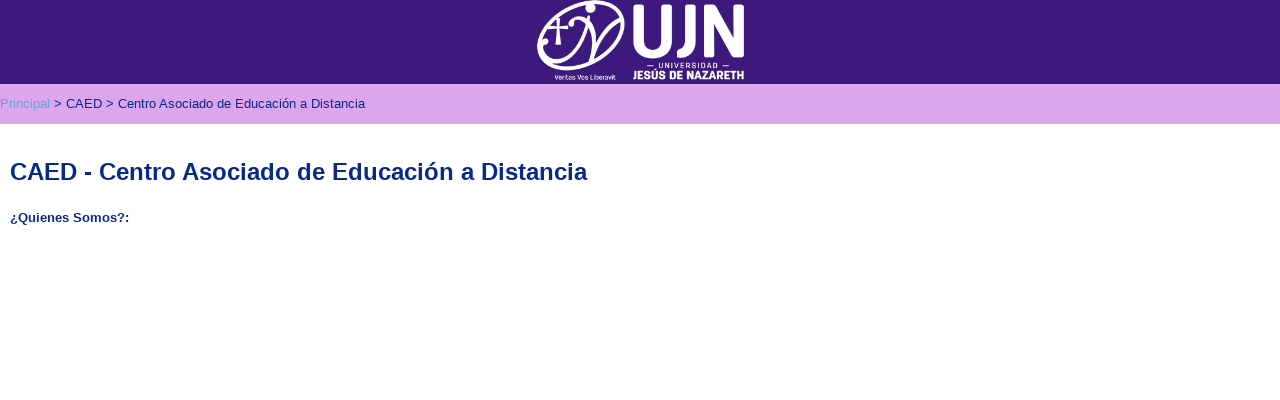

--- FILE ---
content_type: text/html; charset=UTF-8
request_url: https://ujn.edu.hn/caed/quienes.php
body_size: 862
content:
<!DOCTYPE HTML PUBLIC "-//W3C//DTD HTML 4.01//EN" "http://www.w3.org/TR/html4/strict.dtd">

<html>
  <head>
  <link rel="icon" 
      type="image/ico" 
      href="http://www.ujn.edu.hn/favicon.ico">
  <TITLE>UJN - CAED - Centro Asociado de Educación a Distancia | Honduras</TITLE>
  <style type="text/css">

body {
	background-color: #ffffff;
	
}
a:link {
	text-decoration: none;
	color: #61A7D1;
}
a:visited {
	text-decoration: none;
	color: #61A7D1;
	
}
a:hover {
	text-decoration: none;
}
a:active {
	text-decoration: none;
}
.style15 {
	font-size: x-small;
	color: #999999;
	font-family: Arial, Helvetica, sans-serif;
}
.style25 {
	font-size: small;
	color: #999999;
	font-family: Arial, Helvetica, sans-serif;
}
.style26 {
	font-size: small;
	color: #61A7D1;
	font-family: Arial, Helvetica, sans-serif;
}
.style27 {
	font-size:medium;
	
	font-family: Arial, Helvetica, sans-serif;
}
.style28 {
	font-size: small;
	color: #08298A;
	font-family: Arial, Helvetica, sans-serif;
}
.style29 {
	font-size:medium;
	color: #08298A;
	font-family: Arial, Helvetica, sans-serif;
}
.style31 {
	font-size:24px;
	
	color: #08298A;
	font-family: Arial, Helvetica, sans-serif;
}
.style55 {font-size: large; color: #FFFFFF; font-family: Arial, Helvetica, sans-serif; }


</style>
  
<script type="text/javascript" src="//ajax.googleapis.com/ajax/libs/jquery/1.8.2/jquery.min.js"></script>
<SCRIPT language=javascript>
  function mOvr(src,clrOver) {
    if (!src.contains(event.fromElement)) {
	  src.style.cursor = 'hand';
	  src.bgColor = clrOver;
	}
  }
  function mOut(src,clrIn) {
	if (!src.contains(event.toElement)) {
	  src.style.cursor = 'default';
	  src.bgColor = clrIn;
	}
  }
  function mClk(src) {
    if(event.srcElement.tagName=='TD'){
	  src.children.tags('A')[0].click();
    }
  }
</script>

</head>
<body leftmargin="0" topmargin="0" marginwidth="0" marginheight="0">
<table width="100%" border="0" cellspacing="0" cellpadding="0" >
	<tr width="100%" align="center" bgcolor="#3E197D" height="105">
		<td width="100%" >
		<table align="center" width="100%" border="0" cellspacing="0" cellpadding="0">
		<tr  align="center" width="100%" valign="middle">
		<td  align="center" width="30%">
			<table align="center" width="100%" border="0" cellspacing="0" cellpadding="0">
					<tr>
					   <td  width="210"  align="center">
							<img src="../images/ujn2017logoblanco.png" height="80" width="207" title="UJN" />
						</td>
					</tr>
					
					</table>
		</td>
		
	</tr>
<tr width="100%" align="center">
	<td align="center" width="100%">
		<table width="100%" align="center" border="0" cellspacing="0" cellpadding="0" bgcolor="#ffffff">
		
<tr width="100%">
<td align="center" width="100%">
<table width="100%" border="0" cellspacing="0" cellpadding="0">
<tr height=40 bgcolor="#08298A">
<td bgcolor="#DBA6EE" class="style26" >
  <span class="style28"><a href="http://ujn.edu.hn">Principal</a> > CAED > Centro Asociado de Educación a Distancia</span></td>
</tr>
</table>
</td>
</tr>

<tr width="100%">
<td align="center" width="100%">
<table width="100%" border="0" cellspacing="0" cellpadding="10">
<tr align="left" valign="top"  bgcolor="#ffffff">
<td class="style28"><div align="justify">
  <p class="style31"><strong>CAED - Centro Asociado de Educación a Distancia</strong></p>
  <p class="style28"><strong>¿Quienes Somos?:</strong></p>
    <p><table width="80%" border="0" cellspacing="0" cellpadding="0" align="center">
    